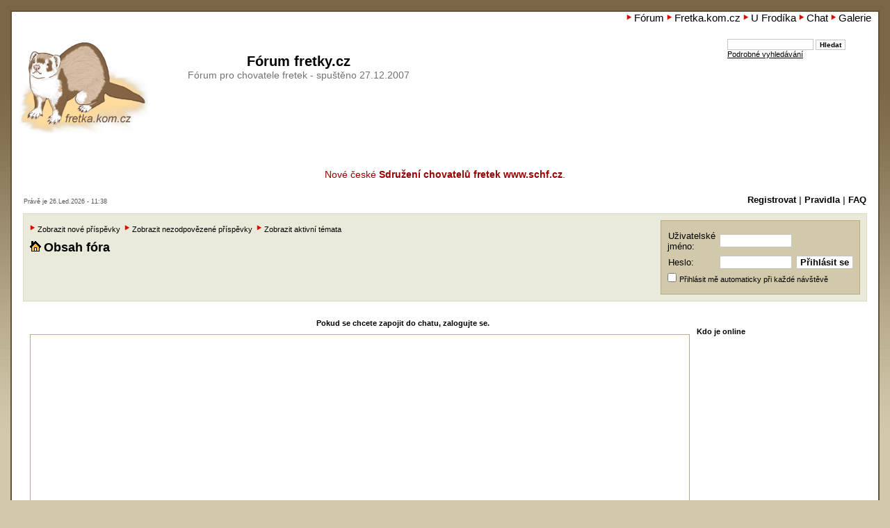

--- FILE ---
content_type: text/html; charset=UTF-8
request_url: http://forum.fretky.cz/chat.php?sid=db8eb2520895771225fb88ee5569f886
body_size: 4608
content:
<!DOCTYPE html PUBLIC "-//W3C//DTD XHTML 1.0 Transitional//EN" "http://www.w3.org/TR/xhtml1/DTD/xhtml1-transitional.dtd">
<html xmlns="http://www.w3.org/1999/xhtml" dir="ltr" lang="cs-cz" xml:lang="cs-cz">
<head>



<meta http-equiv="content-type" content="text/html; charset=UTF-8" />
<meta http-equiv="content-language" content="cs-cz" />
<meta http-equiv="content-style-type" content="text/css" />
<meta http-equiv="imagetoolbar" content="no" />
<meta name="resource-type" content="document" />
<meta name="distribution" content="global" />
<meta name="copyright" content="2002-2006 phpBB Group" />
<meta name="keywords" content="" />
<meta name="description" content="" />

<title>Fórum fretky.cz &bull; Forum Chat</title>

<link rel="stylesheet" href="http://forum.fretky.cz/styles/ubuntu/theme/stylesheet.css" type="text/css" />

<script type="text/javascript">
// <![CDATA[


function popup(url, width, height, name)
      {
       if (!name)
       {
          name = '_popup';
       }

       window.open(url.replace(/&amp;/g, '&'), name, 'height=' + height + ',resizable=yes,scrollbars=yes,width=' + width);
         return false;
      }


function jumpto()
{
	var page = prompt('Napište číslo stránky, na kterou chcete přejít:', '');
	var perpage = '';
	var base_url = '';

	if (page !== null && !isNaN(page) && page > 0)
	{
		document.location.href = base_url.replace(/&amp;/g, '&') + '&start=' + ((page - 1) * perpage);
	}
}

/**
* Find a member
*/
function find_username()
      {
       popup(url, 760, 570, '_usersearch');
         return false;
      }

/**
* Mark/unmark checklist
* id = ID of parent container, name = name prefix, state = state [true/false]
*/
function marklist(id, name, state)
{
	var parent = document.getElementById(id);
	if (!parent)
	{
		eval('parent = document.' + id);
	}

	if (!parent)
	{
		return;
	}

	var rb = parent.getElementsByTagName('input');
	
	for (var r = 0; r < rb.length; r++)
	{
		if (rb[r].name.substr(0, name.length) == name)
		{
			rb[r].checked = state;
		}
	}
}



// ]]>
</script>
</head>
<body class="ltr">

<a name="top"></a>

<div id="wrapheader">

		<table width="100%" cellspacing="0">
		<tr>
			<td colspan="3" class="main_nav" align="right">
	<a href="http://forum.fretky.cz/" title="Fórum fretky.cz"><img src="/styles/ubuntu/theme/images/bullet.gif" border="0"/>Fórum</a>
	<a href="http://fretka.kom.cz/" title="registr fretka kom"><img src="/styles/ubuntu/theme/images/bullet.gif" border="0"/>Fretka.kom.cz</a>
	<a href="http://www.pro-fretky.cz/" title="fretka shop"><img src="/styles/ubuntu/theme/images/bullet.gif" border="0"/>U Frodíka</a>
	<a href="./chat.php?sid=2cf5011d573b10e1ba8aee3823897536" title="Chat Centrum" class="icon_members"><img src="/styles/ubuntu/theme/images/bullet.gif" border="0"/>Chat</a>
	<a href="./gallery/menu.php?sid=2cf5011d573b10e1ba8aee3823897536" title="Galerie"><img src="/styles/ubuntu/theme/images/bullet.gif" border="0"/>Galerie</a>
			</td>
		</tr>
		
		<tr>
<td align="left" valign="top" id="logodesc" colspan="2">

<a href="http://forum.fretky.cz/" title="Fórum fretka.kom.cz"><img src="/styles/ubuntu/theme/images/logo-forum-fretkakom.gif" border="0"  title="Fórum fretka.kom.cz"  alt="Fórum fretka.kom.cz" style="float: left;" />
<div class="nadpis"><h1>Fórum fretky.cz</h1><span class="sub_title">Fórum pro chovatele fretek - spuštěno 27.12.2007</span></div>

</td>
			
<td align="right" valign="top">

<form action="/search.php" method="get" id="search">
				<input name="keywords" id="keywords" type="text" maxlength="128" title="Search for keywords" class="inputbox search" />
				<input class="btnlite" name="submit" value="Hledat" type="submit">
				<p><a href="http://forum.fretky.cz/search.php">Podrobné vyhledávání</a></p><!--  nic nevypisuje -->
</form>

			
		  </td>
		</tr>
		</table>
<br/>

<p style="color: #990000; font-size: 140%; text-align: center; padding: 20px;">
Nové české <strong><a style="color: #990000;" href="http://www.schf.cz/" title="Sdružení chovatelů fretek">Sdružení chovatelů fretek www.schf.cz</a></strong>.

</p>

<div id="datebar">
		<table width="100%" cellspacing="0">
		<tr valign="bottom">
			<td class="gensmall">Právě je 26.Led.2026 - 11:38<br /></td>
<td class="regi">

				
                <a href="./ucp.php?mode=register&amp;sid=2cf5011d573b10e1ba8aee3823897536">Registrovat</a> &#124;

				<a href="./faq.php?mode=rules&amp;sid=2cf5011d573b10e1ba8aee3823897536" title="Stránka pravidel">Pravidla</a> &#124;
				<a href="./faq.php?sid=2cf5011d573b10e1ba8aee3823897536">FAQ</a>



</td>
		</tr>
		</table>
	</div>
	
<div id="login_bar">




		<form method="post" action="/ucp.php?mode=login">

		<table class="login_table">
		<tr>
<td align="left" valign="top" width="100%">


	<p class="searchbar">
		<span style="float: left;">
<a href="http://forum.fretky.cz/newposts.html"><img src="/styles/ubuntu/theme/images/bullet.gif" border="0"/>Zobrazit nové příspěvky</a>&nbsp;&nbsp;<a href="http://forum.fretky.cz/unanswered.html"><img src="/styles/ubuntu/theme/images/bullet.gif" border="0"/>Zobrazit nezodpovězené příspěvky</a>&nbsp;&nbsp;<a href="http://forum.fretky.cz/active-topics.html"><img src="/styles/ubuntu/theme/images/bullet.gif" border="0"/>Zobrazit aktivní témata</a></span>
	</p>
	
<br/>

<p class="breadcrumbs"><img src="/styles/ubuntu/theme/images/nav_icon.gif" border="0"/><a href="http://forum.fretky.cz/">Obsah fóra</a></p><br/>
</td>
			<td align="right">
<table class="login_inner_table">
  <tr>
    <td><span class="genmed">Uživatelské jméno:</span></td>
	<td><input class="post" type="text" name="username" size="15" /></td>
    <td></td>
  </tr>
  <tr>
    <td><span class="genmed">Heslo:</span></td>
	<td><input class="post" type="password" name="password" size="15" /></td>
	 <td><input type="submit" class="btnmain" name="login" value="Přihlásit se" /></td>
 </tr>
 
<tr><td colspan="3"> 
<input type="checkbox" class="radio" name="autologin" />&nbsp;<span class="tinytext">Přihlásit mě automaticky při každé návštěvě</span>
</td></tr>

</table>
</td>

		</tr>
		</table>

		</form>

	
 </div>

</div>

<div id="wrapcentre">
	<script type="text/javascript">
	<!--
	var fieldname = 'chat';
	var last_time = 0;
	var xmlHttp = http_object();
	var last_id = 0;
	var type = 'receive';
	var post_time = 1769420322;
	var read_interval = 15000;
	var interval = setInterval('handle_send("read", last_id);', read_interval);

	function handle_send(mode, f)
	{
		if (xmlHttp.readyState == 4 || xmlHttp.readyState == 0)
		{
			indicator_switch('on');
			type = 'receive';
			param = 'mode=' + mode;
			param += '&last_id=' + last_id;
			param += '&last_time=' + last_time;
			param += '&last_post=' + post_time;
			param += '&read_interval=' + read_interval;

			if (mode == 'add' && document.text.message.value != '')
			{
				type = 'send';
				for(var i = 0; i < f.elements.length; i++)
				{
					elem = f.elements[i];
					param += '&' + elem.name + '=' + encodeURIComponent(elem.value);
				}
				document.text.message.value = '';
			}
			else if (mode == 'delete')
			{
				type = 'delete';
				param += '&chat_id=' + f;
			}
			xmlHttp.open("POST", './chat.php?sid=2cf5011d573b10e1ba8aee3823897536', true);
			xmlHttp.setRequestHeader('Content-Type', 'application/x-www-form-urlencoded');
			xmlHttp.onreadystatechange = handle_return;
			xmlHttp.send(param);
		}
	}

	function handle_return()
	{
		if (xmlHttp.readyState == 4)
		{
			if (type != 'delete')
			{
				results = xmlHttp.responseText.split('---');
				if (results[1])
				{
					if (last_id == 0)
					{
						document.getElementById(fieldname).innerHTML = results[0];
					}
					else
					{
						document.getElementById(fieldname).innerHTML = results[0] + document.getElementById(fieldname).innerHTML;
					}
					last_id = results[1];
					if (results[2])
					{
						document.getElementById('whois_online').innerHTML = results[2];
						last_time = results[3];
						if (results[4] != read_interval * 1000)
						{
							window.clearInterval(interval);
							read_interval = results[4] * 1000;
							interval = setInterval('handle_send("read", last_id);', read_interval);
							document.getElementById('update_seconds').innerHTML = results[4];
						}
						post_time = results[5];
					}
				}
			}
			indicator_switch('off');
		}
	}

	function delete_post(chatid)
	{
		document.getElementById('p' + chatid).style.display = 'none';
		handle_send('delete', chatid);
	}

	function indicator_switch(mode)
	{
		if(document.getElementById("act_indicator"))
		{
			var img = document.getElementById("act_indicator");
			if(img.style.visibility == "hidden" && mode == 'on')
			{
				img.style.visibility = "visible";
			}
			else if (mode == 'off')
			{
				img.style.visibility = "hidden"
			}
		}
	}

	function http_object()
	{
		if (window.XMLHttpRequest)
		{
			return new XMLHttpRequest();
		}
		else if(window.ActiveXObject)
		{
			return new ActiveXObject("Microsoft.XMLHTTP");
		}
		else
		{
			document.getElementById('p_status').innerHTML = 'Status: Cound not create XmlHttpRequest Object.  Consider upgrading your browser.';
		}
	}
	-->
	</script>
	<style type="text/css">
	<!--

	-->
	</style>
	
		<div class="forabg">
			<div class="inner">
				<span class="corners-top"><span></span></span>
				<div class="chatform" align="center">
				
	    		<h4>Pokud se chcete zapojit do chatu, zalogujte se.</h4>
				
				</div>
				<span class="corners-bottom"><span></span></span>
			</div>
		</div>

	<div class="forabg" align="left">
		<div class="inner">
			<span class="corners-top"><span></span></span>
			<div class="shouts">
				<div id="chat">
					
				</div>
			</div>
			<div class="onlinelist bg1"><h4>Kdo je online</h4>
				<div class="users" id="whois_online">
					
				</div>
			</div>
			<span class="corners-bottom"><span></span></span>
		</div>
	</div>
	<div class="forabg" align="center">
		<div class="inner">
			<span class="corners-top"><span></span></span>
			<div class="post">
				<div id="author"><strong>Chat na <a href="http://fretka.kom.cz/">Fretka.kom.cz</a> a <a href="http://www.pro-fretky.cz">U Frodíka</a></strong>
					<img src="http://forum.fretky.cz/styles/ubuntu/imageset/act_indicator.gif" id="act_indicator" />
					<strong>• Updatuje se každých  <span id="update_seconds">15</span> vteřin</strong>
				</div>
			</div>
			<span class="corners-bottom"><span></span></span>
		</div>
	</div>
	
</div>

<!--
	We request you retain the full copyright notice below including the link to www.phpbb.com.
	This not only gives respect to the large amount of time given freely by the developers
	but also helps build interest, traffic and use of phpBB3. If you (honestly) cannot retain
	the full copyright we ask you at least leave in place the "Powered by phpBB" line, with
	"phpBB" linked to www.phpbb.com. If you refuse to include even this then support on our
	forums may be affected.

	The phpBB Group : 2006
//-->

<div id="wrapfooter">
	
      <p>
<a href="http://www.pracky-lednicky.cz/" title="Pračky-ledničky.cz">Pračky-ledničky.cz</a> &#124; 
<a href="http://www.abc-elektro.cz/" title="ABC elektro">ABC elektro</a> &#124;
<a href="http://www.a-aelektro.cz/" title="A-A elektro">A-A elektro</a> &#124;
<a href="http://www.pro-fretky.cz/" title="Pro fretky">Pro fretky</a>
      </p>

</div>
<div align="right">
	<span class="copyright">Powered by <a href="http://www.phpbb.com/">phpBB</a> &copy; 2000, 2002, 2005, 2007 phpBB Group&nbsp;&nbsp;<br/>Design By <a href="http://www.pokerbandits.ca">Poker Bandits</a> &amp; <a href="http://www.weto.cz/" title="Weto webdesign">Weto webdesign</a> &nbsp;&nbsp;
	
	</span>
</div>
<br/>

<script type="text/javascript">
var _gaq = _gaq || [];
_gaq.push(['_setAccount', 'UA-851341-4']);
_gaq.push(['_trackPageview']);
(function() {
var ga = document.createElement('script'); ga.type = 'text/javascript'; ga.async = true;

ga.src = ('https:' == document.location.protocol ? 'https://' : 'http://') + 'stats.g.doubleclick.net/dc.js';

var s = document.getElementsByTagName('script')[0]; s.parentNode.insertBefore(ga, s);
})();
</script>

<a href="http://www.toplist.cz/chovatelstvi"><script language="JavaScript" type="text/javascript">
<!--
document.write ('<img src="http://toplist.cz/dot.asp?id=712504&amp;http='+escape(document.referrer)+'&amp;wi='+escape(window.screen.width)+'&amp;he='+escape(window.screen.height)+'&amp;cd='+escape(window.screen.colorDepth)+'&amp;t='+escape(document.title)+'" width="1" height="1" border=0 alt="TOPlist" />');
//--></script></a><noscript><img src="http://toplist.cz/dot.asp?id=712504" border="0"
alt="TOPlist" width="1" height="1" /></noscript>
</body>
</html>